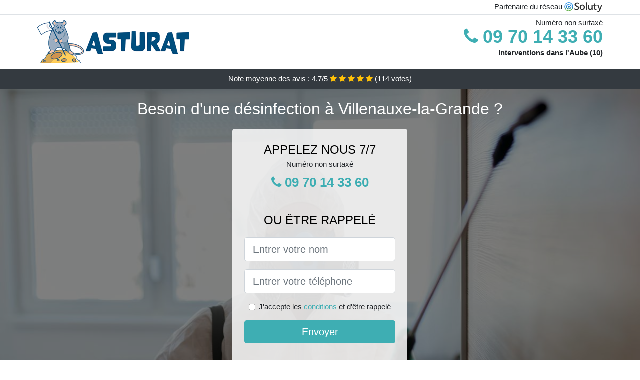

--- FILE ---
content_type: text/html; charset=UTF-8
request_url: https://www.staffandline.fr/villenauxe-grande-10370/entreprise-desinfection
body_size: 11702
content:
<!doctype html>
<html lang="fr">
<head>
    <meta charset="utf-8">
    <meta name="viewport" content="width=device-width, initial-scale=1, shrink-to-fit=no">
    <link rel="stylesheet" href="https://stackpath.bootstrapcdn.com/bootstrap/4.5.2/css/bootstrap.min.css" integrity="sha384-JcKb8q3iqJ61gNV9KGb8thSsNjpSL0n8PARn9HuZOnIxN0hoP+VmmDGMN5t9UJ0Z" crossorigin="anonymous">
	<link rel="stylesheet" href="https://stackpath.bootstrapcdn.com/font-awesome/4.7.0/css/font-awesome.min.css">
	
	<link rel="icon" href="/favicon.ico" />
    <link rel="apple-touch-icon" sizes="57x57" href="/favicon/3/apple-icon-57x57.png">
    <link rel="apple-touch-icon" sizes="60x60" href="/favicon/3/apple-icon-60x60.png">
    <link rel="apple-touch-icon" sizes="72x72" href="/favicon/3/apple-icon-72x72.png">
    <link rel="apple-touch-icon" sizes="76x76" href="/favicon/3/apple-icon-76x76.png">
    <link rel="apple-touch-icon" sizes="114x114" href="/favicon/3/apple-icon-114x114.png">
    <link rel="apple-touch-icon" sizes="120x120" href="/favicon/3/apple-icon-120x120.png">
    <link rel="apple-touch-icon" sizes="144x144" href="/favicon/3/apple-icon-144x144.png">
    <link rel="apple-touch-icon" sizes="152x152" href="/favicon/3/apple-icon-152x152.png">
    <link rel="apple-touch-icon" sizes="180x180" href="/favicon/3/apple-icon-180x180.png">
    <link rel="icon" type="image/png" sizes="192x192"  href="/favicon/3/android-icon-192x192.png">
    <link rel="icon" type="image/png" sizes="32x32" href="/favicon/3/favicon-32x32.png">
    <link rel="icon" type="image/png" sizes="96x96" href="/favicon/3/favicon-96x96.png">
    <link rel="icon" type="image/png" sizes="16x16" href="/favicon/3/favicon-16x16.png">
    <link rel="manifest" href="/favicon/3/manifest.json">
    <meta name="msapplication-TileColor" content="#ffffff">
    <meta name="msapplication-TileImage" content="/favicon/3/ms-icon-144x144.png">
    <meta name="theme-color" content="#ffffff">
	
		<title>Entreprise de désinfection à Villenauxe-la-Grande (10370)</title>
	<meta name="description" content="Besoin d&#039;une désinfection à Villenauxe-la-Grande ? Contactez notre entreprise spécialisée dans la désinfection bactéricide et virucide. Nous sommes efficaces et expérimentés." />
	<link rel="canonical" href="https://www.staffandline.fr/villenauxe-grande-10370/entreprise-desinfection" />
	<meta name="csrf-token" content="ArUy6yGzLPEhnzc1gtn6sMtzdeJGk0U1XtrGhqyC">
	<style type="text/css">
html {height: 100%;}
body {font-size: 15px;height: 100%;margin: 0;padding: 0;}
a, a:hover{color: #3eaeb3;}
footer{min-height: 50px;background-color : #3eaeb3;}
article img{max-width: 100%;margin-bottom: 1rem;}
h1{font-size: 1.8rem;margin: 1rem 0;}
h2{font-size: 1.5rem;}
h3{font-size: 1.1rem;}
li{line-height: 32px;}

@media (max-width: 991px){
    h1{font-size: 1.5rem;}
    h2{font-size: 1rem;}
}

.amaliya,.amaliya:hover{color: #212529;}
.phone{font-weight: bold;font-size: 1.5rem;color: #3eaeb3}

.partenaire{line-height: 20px;text-align: right;}

.eireen{background-size:cover;background-position:top center;height: 100%;min-height: 600px;}
.eireen label{display:none;}
.eireen-filter{background-color: rgba(0,0,0,0.5);height: 100%;width: 100%;display: table;}
.eireen-content{display: table-cell;position: relative;width: 100%;height: 100%;vertical-align: middle;text-align: center;padding: 1rem;}
.eireen-title-1{color: #FFF;text-align: center;font-size: 2rem;margin-top: 0;}
.eireen-title-2{color: #000;text-align: center;font-size: 1.5rem;}
.eireen-form-filter{background-color: rgba(255, 255, 255, 0.84);padding: 1.5rem;margin: 0 auto;max-width: 350px;border-radius: .3rem;}
.eireen-form-filter .form-group label{display: none;}
.eireen-pro{position: absolute;top:20px;right: 20px;color: #FFF;font-size: 20px;    display: inline-block;padding: 5px 10px;border: 1px solid #fff;border-radius: 6px;}
.eireen-pro:hover{color: #FFF;text-decoration: none;}

.florise{position:relative;height:108px;}
.florise-logo{position: absolute;top: 4px;left: 4px;}
.florise-phone{position: absolute;top: 4px;right: 4px;display:block; font-size: 36px;height: 100px;line-height: 80px;  font-weight: bold;color: #3eaeb3;}
.florise-dep{position: absolute;top: 65px;right: 4px;font-weight: bold;}
.florise-rating{color: #FFF;height: 40px;line-height: 40px;text-align: center;}
.florise-rating .fa-star{color: #ffc107}
.florise-eireen{background-position:center;background-size:cover;}/* height:calc(100% - 158px);min-height: 635px; */
.florise-button{display:block; padding:0 8px;border-radius:6px; width:250px;margin:0 auto;font-size: 26px;line-height: 50px;font-weight: bold;color: #3eaeb3;}
.florise-button-inverse{display:block;color:#FFF;margin:0 auto;background-color: #3eaeb3;padding: .5rem 1rem;font-size: 1.25rem;line-height: 1.5;border-radius: .3rem;}
.florise-button:hover,.florise-phone:hover,.florise-button-inverse:hover{text-decoration:none;}
.florise-title-1{color: #FFF;text-align: center;font-size: 2rem;margin-top: 0;}

.partenaire{line-height: 20px;text-align: right;}

@media (max-width: 767px){
    .florise-logo{float: none;text-align: center;}
    .florise-phone{float: none;font-size: 26px;line-height: 50px;text-align: center;}
	.eireen-content{vertical-align: top;}
	
    .florise-button{display:block; padding:0 8px;border-radius:6px; width:100%;margin:0 auto;font-size: 25px;line-height: 50px;font-weight: bold;color:#FFF;background-color: #3eaeb3;}
    .florise-button:hover{color: white;}
	
    .florise{position:relative;height:auto;text-align:center;}
    .florise-logo{position: relative;top: auto;left: auto;}
    .florise-dep{position: relative;line-height: 20px;top: auto;right: auto;white-space: nowrap;}
    .partenaire{text-align: center;}
}
@media (max-width: 500px){
    .florise-title-1{color: #FFF;text-align: center;font-size: 24px;margin-top: 0;}
    .eireen-title-1{color: #FFF;text-align: center;font-size: 24px;margin-top: 0;}
    .eireen-title-2{color: #000;text-align: center;font-size: 20px;}
}

ul{list-style: inside;padding: 0;}

@media (max-width: 991px){
    .container {max-width: 100%;}
}

@media (min-width: 576px){
}

@media (min-width: 990px){
    ul{column-count: 2;}
}

</style></head>
<body>

	
<div class="bg-white">
	    	    	<div class="border-bottom" >
    		<div class="container p-1 partenaire">
    			Partenaire du réseau <img alt="Soluty" src="/img/soluty.com.png" >
    		</div>
    	</div>
    	    	<div class="container p-1  florise">
    		<div class="florise-logo" >
    			<img class="img-fluid" alt="Asturat" src="https://www.staffandline.fr/img/entreprises/asturat.png">
    		</div>
    		    		<span style="position: absolute;right: 4px;top:5px;" class="d-none d-md-block" >Numéro non surtaxé</span>
    		<a href="tel:+33970143360" class="florise-phone d-none d-md-block" >
    			<i class="fa fa-phone" ></i> 09 70 14 33 60
    		</a>
    		<span class="florise-dep" >Interventions dans l&#039;Aube (10)</span>
    		    	</div>
		<div class="florise-rating bg-dark" >
		<span class="d-none d-sm-inline" >Note moyenne des avis : </span><span class="ratingValue" >4.7</span>/5 
            <i class="fa fa-star" aria-hidden="true"></i>
            <i class="fa fa-star" aria-hidden="true"></i>
            <i class="fa fa-star" aria-hidden="true"></i>
            <i class="fa fa-star" aria-hidden="true"></i>
            <i class="fa fa-star" aria-hidden="true"></i>
             (<span class="ratingCount" >114</span> votes)
	</div>
</div>

<div class="florise-eireen" style="background-image:url(/img/3/professionnel-desinfection.jpg);">
	<div class="eireen-filter">
		<div class="eireen-content" >
			<p class="florise-title-1">Besoin d&#039;une désinfection à Villenauxe-la-Grande ?</p>
							<div class="eireen-form-filter" >
	<p class="eireen-title-2 text-uppercase mb-0" >appelez nous 7/7</p>
	<span>Numéro non surtaxé</span>
	<a href="tel:+33970143360" class="florise-button " >
		<i class="fa fa-phone" ></i> 09 70 14 33 60
	</a>
	<hr>
        <p class="eireen-title-2 text-uppercase mb-3" >ou être rappelé</p>
    <form method="post" action="https://www.staffandline.fr/call/store"><input type="hidden" name="_token" value="ArUy6yGzLPEhnzc1gtn6sMtzdeJGk0U1XtrGhqyC">
    	<input type="hidden" name="theme_id" id="inp-theme_id" value="12">
    	    		<input type="hidden" name="zipcode" id="inp-zipcode" value="10370">
    	    	<div class="form-group"><label for="inp-name" class=""></label><input type="text" name="name" id="inp-name" class="form-control form-control-lg" placeholder="Entrer votre nom"></div>
    	<div class="form-group"><label for="inp-phone" class=""></label><input type="text" name="phone" id="inp-phone" class="form-control form-control-lg" placeholder="Entrer votre téléphone"></div>
    	<div class="form-check"><input type="checkbox" name="conditions" id="inp-conditions" value="on" class="form-check-input"><label for="inp-conditions" class="form-check-label">J'accepte les <a target="_blank" href="https://www.staffandline.fr/mentions-legales.html#conditions">conditions</a> et d'être rappelé</label></div>
    	<button type="submit" class="florise-button-inverse my-3 border-0 w-100" >Envoyer</button>
    </form>
    </div>			        	<img class="mt-3" src="https://www.staffandline.fr/img/certibiocide.png" style="max-width: 200px;" >
		</div>
	</div>
</div>
<div class="container">
	<article>
        <h1>Entreprise de désinfection à Villenauxe-la-Grande (10370)</h1>
        <p>
	Penser à garder votre environnement sain c’est vous octroyer une santé
	durable à vous et à toute votre famille. Il en est de même pour votre
	lieu de travail (en fonction de l’activité exercée) qui doit
	normalement être nettoyé et désinfecté selon une fréquence précise. En
	général, les produits utilisés pour la désinfection
	à Villenauxe-la-Grande sont destinés à <strong>limiter ou à
		éradiquer les micro-organismes qui peuvent être présents</strong> <strong>sur
		des supports</strong> (surface, matériel médico-chirurgical ou peau)
	ou dans un local (bloc opératoire, chambre…). Afin de savoir quels
	désinfectants utiliser parmi la panoplie de choix que vous aurez à
	faire sur le marché, des normes nationales et européennes ont été
	établies et doivent être respectées.
</p>
<p>
	Toutefois, <strong>il n'est pas recommandé aux tierces personnes
		d'avoir</strong> <strong>recours à des méthodes de désinfection</strong>
	impliquant l'usage de certaines substances. C'est donc toute une
	stratégie qui doit être mise en place pour une désinfection réussie, et
	cela en fonction des compétences de professionnels de notre entreprise.
	Tout sur la désinfection , c'est dans la suite de cet article.
</p>
<img src="/img/3/desinfection-local-entreprise.jpg"
	alt="Désinfection d'un local d'entreprise à Villenauxe-la-Grande" />
<h2>Tout savoir sur la désinfection à Villenauxe-la-Grande</h2>
<p>Les moyens mis en œuvre pour entretenir les objets, les surfaces et
	aussi pour le nettoyage des locaux sont assez importants. Ces moyens
	sont sûrs pour pouvoir réduire le transfert des éléments pathogènes.
	Pour y parvenir, il faut nécessairement que l’utilisation et la
	fréquence d’entretien ainsi que le produit soient adéquats. Si vous
	utilisez de manière inappropriée un produit, il est possible que les
	mesures prises soient finalement inefficaces au point de ne plus
	pouvoir offrir une protection appropriée aux occupants. Ils seront donc
	moins protégés contre les infections et pourraient courir des risques
	d'intoxication en raison de leur exposition à des substances chimiques.
	Sachez que l’usage inadéquat de multiples produits peut créer des
	réactions chimiques et mettre les occupants en danger. Tous les
	produits ne peuvent pas être pulvérisés lors d'une désinfection pour
	vous débarrasser des souillures. Certains agents désinfectants doivent
	nécessiter de particulières attention durant leur emploi, surtout les
	produits bactéricides. Les produits surpuissants employés lors d'une
	décontamination également exigent beaucoup de précautions.</p>
<p>Les méthodes de nettoyage doivent être élaborées en tenant compte des
	risques de transmission des infections, des spécificités des surfaces,
	des objets et aussi des moyens disponibles. Notez qu’il y a quelques
	types de surfaces et objets qui doivent faire l’objet de beaucoup de
	recherche pour être nettoyés en raison du véritable risque de
	transmission élevé d’agents infectieux qu’ils représentent.</p>
<h3>La désinfection des surfaces et objets à haut risque</h3>
<p>En général, il s’agit des zones de contact avec le sang, les selles,
	la peau sans oublier les autres liquides biologiques.</p>
<ul>
	<li>La table à manger ;</li>
	<li>Les vestiaires, les douches et les toilettes ;</li>
	<li>Les équipements sportifs qui sont utilisés pour plusieurs personnes
		comme les matelas ;</li>
</ul>
<h3>La désinfection des surfaces qui sont fréquemment touchées</h3>
<p>Ici, nous retrouvons dans cette catégorie :</p>
<ul>
	<li>Les poignées de porte ;</li>
	<li>La table pour repas ;</li>
	<li>Le clavier et la souris d’ordinateur partagés ;</li>
	<li>Les jouets ;</li>
</ul>
<p>Habituellement, il faut dire qu’il y a quelques caractéristiques
	propres aux surfaces et aux objets qui influencent grandement le choix
	des mesures de nettoyage à faire. On peut citer 2 types de surfaces :</p>
<ul>
	<li>Poreuses ;</li>
</ul>
<p>On entend par surface poreuse une surface qui est perméable. De ce
	fait, cette surface se laisse facilement traverser par les liquides ou
	les gaz tout en retenant bien évidemment les micro-organismes. Comme
	surface poreuse, on peut citer un tapis par exemple. Il est impossible
	de désinfecter les surfaces poreuses. C’est simplement dû au fait
	qu’aucun produit désinfectant n’est jugé assez efficient pour traiter
	ces surfaces. La seule solution qui s’offre à vous dans ce cas, c’est
	de la nettoyer et de l’assainir. Voilà la raison pour laquelle les
	surfaces poreuses sont très peu recommandées et susceptibles d’être
	salies en contact ou par le sang ou encore d’autres liquides
	biologiques.</p>
<ul>
	<li>Non poreuses ;</li>
</ul>
<p>Par surfaces non poreuses, il est question d’une surface qui présente
	un aspect doux et imperméable. Entre les nombreuses surfaces non
	poreuses, on peut faire une distinction de celles en contact avec les
	aliments et celles qui ne sont point en contact avec les aliments. Il
	faut de base savoir que pour l’entretien, il existe 3 niveaux à
	scrupuleusement respecter pour un résultat efficace :</p>
<ul>
	<li>Le premier niveau porte sur le nettoyage ;</li>
	<li>Ensuite suit le niveau de la désinfection et de l’assainissement ;</li>
</ul>
<p>Pour avoir un résultat satisfaisant, il est primordial que les
	niveaux soient respectés et utilisés dans l’ordre défini pour la
	procédure. Aussi, vous devrez veiller à ce qu’ils soient bien faits.</p>
<h2>Tout savoir sur le processus de nettoyage à Villenauxe-la-Grande</h2>
<p>
	Sachez que <strong>la désinfection doit être réalisée par une équipe de</strong>
	<strong>professionnel à Villenauxe-la-Grande</strong>
	pour garantir votre propre santé. Avant de vous lancer dans l’étape de
	désinfection ou d’assainissement, il est primordial de passer par
	l’étape du nettoyage. C’est là une condition fixe à obligatoirement
	respecter. Effectuer en premier lieu le nettoyage vous permet de
	retirer un certain nombre d’agents infectieux, sans toutefois vous en
	débarrasser. Il permet une élimination favorable des éléments qui sont
	les plus enclins à leur prolifération. Dans ce cas, il s’agit de la
	saleté, de l’eau qui stagne, la graisse, la poussière et aussi des
	matières organiques. Tout comme l’assainissement, le nettoyage favorise
	la réduction considérable des biofilms. Ainsi donc, le nettoyage offre
	la possibilité de réduire les besoins d’assainissement ou de
	désinfection tout en augmentant de ce fait l’efficacité des
	assainisseurs ou des produits nettoyants qui seront utilisés. En un
	premier lieu, avant de procéder à l’étape du nettoyage, il faut
	nécessairement que vous retiriez et que vous vous débarrassiez de
	toutes les particules qui sont visibles à l’œil nu. Il serait tout à
	fait judicieux de pratiquer avant le nettoyage, un rinçage si la
	surface ou l’objet est beaucoup trop souillé. Il faudra vous assurer
	également que vous bénéficiez d'une protection oculaire pour éviter des
	brûlures. Avec tous ces paramètres, on comprend aisément pourquoi cette
	tâche doit relever des capacités d'un professionnel.
</p>
<img src="/img/3/desinfection-maison.jpg"
	alt="Désinfection d'une maison à Villenauxe-la-Grande" />
<p>Pour pratiquer le nettoyage, il est demandé de faire usage d'eau
	propre et de nettoyant, ou de savon si vous ne disposez que de ça.
	N’oubliez pas, le choix du savon ou du nettoyant à utiliser doit être
	fait en tenant compte de la tâche à accomplir. Tout juste après le
	nettoyage, l’étape du rinçage est nécessaire. Ce n’est que dans ce cas
	qu’on pourra dire que vous avez complètement éliminerez les particules
	résiduelles de savon et de matières organiques qui peuvent favoriser le
	développement des micro-organismes. Sachez également que les produits
	employés pour le nettoyage devront présenter une certaine compatibilité
	avec les produits utilisés lors de la procédure d’assainissement ou de
	désinfection. Il faut également qu’ils soient complètement solubles
	dans l’eau.</p>
<p>Dans le cas où vous ferez usage d’un même produit pour nettoyer et
	assainir ou nettoyer et désinfecter, notez qu’il est essentiel que vous
	effectuiez deux applications consécutives dudit produit. Assurez-vous
	d’avoir fait un usage approprié du produit en vous référant bien sûr
	aux recommandations faites par le fabricant. Il est possible de
	disposer de plusieurs outils (des serviettes, des vadrouilles, des
	brosses) toujours dans l’optique que le nettoyage soit réussi. Pour ce
	qui est des outils conçus en microfibres, ils représentent bon nombre
	d’avantages. Vous pourrez également faire usage de lingettes jetables
	uniquement si elles sont destinées spécifiquement à cet usage et
	qu’elles présentent une certaine similitude avec les produits dont vous
	vous êtes servis pour accomplir l’assainissement ou la désinfection à Villenauxe-la-Grande.</p>
<p>Note importante : il est recommandé de toujours prendre connaissance
	des instructions laissées par le fabricant sur le produit afin de les
	suivre scrupuleusement. Pensez à éviter de vous servir des éponges.
	Elles peuvent facilement et rapidement se contaminer et transporter des
	germes. La meilleure option serait d'avoir recours à notre entreprise.</p>
<h2>Le processus d’assainissement à Villenauxe-la-Grande</h2>
<p>L’assainissement est réalisé pour atteindre un but précis. Ce
	processus permet de réduire de manière considérable la quantité
	d’agents infectieux jusqu’à atteindre un niveau qui est jugé être
	sécurisé et adéquat, bien qu’ils ne soient pas tous complètement
	éliminés. En exemple, il peut être question de surfaces alimentaires,
	de vaisselle et d'ustensiles et chacune d’elle peut être assainie.
	Apprenez qu’il existe 2 manières d’assainir :</p>
<ul>
	<li>L’assainissement thermique, un procédé réalisé avec de l’eau chaude</li>
</ul>
<p>Généralement, on fait usage de l’assainissement à l’eau chaude pour
	la vaisselle et les objets qui peuvent être immergés dans l’eau chaude.
	Pour plus d’efficacité, assurez-vous que la température de l’eau soit
	au moins de 77 °C. Il faudra maintenir sous l’eau la surface à traiter
	pendant un délai de 30 secondes. Il est tout aussi possible de réaliser
	l’assainissement à l’eau chaude en faisant usage du lave-vaisselle.
	Pour ce qui concerne la plupart des lave-vaisselles, c’est uniquement
	pendant le temps de rinçage que se fait l’assainissement.</p>
<ul>
	<li>L’assainissement par procédé chimique</li>
</ul>
<p>Il est nécessaire de faire usage ici de produits adaptés à chaque
	situation précise. Afin de n’être perçu que comme un assainisseur, nul
	besoin que le produit soit virucide ou qu'il agisse contre les
	champignons ou la moisissure. Pour ce qui est de l’efficacité de
	l’assainissement chimique, pour atteindre un niveau d’efficacité élevé,
	il est nécessaire de suivre scrupuleusement les instructions du
	fabricant en ce qui concerne la dilution, le mode d’utilisation, la
	température de l’eau, du temps de contact et le fait que ce soit
	nécessaire ou non de rincer.</p>
<p>Dans certains cas, il est possible que les assainisseurs soient
	approuvés pour un usage alimentaire ou non alimentaire. Pensez à faire
	usage d’un assainisseur adapté pour objet ou pour surfaces alimentaires
	si l’objet peut être mis à la bouche ou si la surface peut être mise en
	contact avec des aliments. Avec tout ce processus à respecter, faire
	simple serait mieux, appelez de professionnels.</p>
<p>Parlant des assainisseurs pour surfaces non alimentaires, ils doivent
	être conformes aux normes prévues par la Loi établie sur les aliments
	et drogues. Autre alternative, c’est qu’ils peuvent aussi être inscrits
	sur la liste de référence pour les matériaux utilisés dans la
	construction, ou les matériaux utiles pour faire les emballages. Il y a
	également les produits chimiques non alimentaires acceptés figurant sur
	la liste publiée par l’ACIA. Tout d’abord, assurez-vous d’utiliser le
	produit assainisseur en vous référant au mode d’emploi (concentration,
	température de l’eau et temps de contact) avec lequel il est fourni.
	Ensuite, pensez à l’entreposer de la même manière dont vous disposez
	tout autre produit d’entretien ménager dans un contenant qui sera assez
	éloigné des aliments et surtout hors de la portée des enfants. Vous
	verrez le nom du produit noté sur le contenant.</p>
<img src="/img/3/professionnel-desinfection.jpg"
	alt="Un professionnel de la désinfection à Villenauxe-la-Grande" />
<p>Sachez aussi que vous pouvez utiliser le même produit aussi bien pour
	assainir que pour désinfecter. Veillez à vous conformer aux
	recommandations établies par le concepteur du produit. Il vous est
	conseillé d’alterner les produits chimiques. Ainsi donc, il vous sera
	possible de conserver le niveau d’efficacité de l’assainissement et
	d’éviter par la même occasion que les micro-organismes développent une
	certaine résistance face aux assainisseurs. Tout ceci vous expose à de
	nombreux risques cependant.</p>
<h2>La désinfection à Villenauxe-la-Grande :
	comment s’y prendre ?</h2>
<p>
	La désinfection, c’est le fait d’<strong>éradiquer complètement ou de
		rendre</strong> <strong>inactif de manière irréversible les agents
		infectieux</strong>. Dans ce cas, nul besoin de nécessairement
	éliminer les spores des bactéries ou des champignons. En ce qui
	concerne les objets et les surfaces les plus à risque de contamination,
	il faut savoir que la désinfection est essentielle et indispensable. Et
	cela concerne les cas d’éclosions et pour certains objets et surfaces
	ayant été en contact avec des liquides biologiques ou qui sont à risque
	de l’être, à l’instar de la table à manger. II n’y a dans ce cas que
	les surfaces non poreuses qui puissent être désinfectées.
</p>
<p>Pour l’effet escompté lors de la désinfection, il faut compter sur le
	concours d’un produit chimique. Il faut nécessairement que le produit
	employé soit reconnu comme étant un désinfectant. Il doit avoir un DIN
	de Santé Canada et surtout être virucide. Notez bien que le caractère
	virucide du produit n’est pas toujours indiqué sur le contenant du
	produit. Par contre, il est possible d’avoir cette information en
	s’adressant directement au fabricant.</p>
<p>Pour l’utilisation complète et sécurisée du produit désinfectant, il
	faudra se conformer au mode d’emploi (concentration, température de
	l’eau et temps de contact). Il doit ensuite être entreposé comme tout
	autre produit à usage d’entretien ménager, dans un contenant très loin
	des aliments et hors de la portée des enfants. Une indication du
	produit doit être mentionnée sur le contenant. Vous pouvez même
	utiliser l’eau de javel qui est un excellent produit désinfectant.</p>
<p>Si vous comptez parmi votre entourage à Villenauxe-la-Grande des personnes intolérantes à l’eau de Javel,
	aucune inquiétude à avoir. En effet, il y a des désinfectants conçus à
	base de peroxyde d’hydrogène qui peuvent être une bonne alternative.
	Bon nombre de ces produits bénéficient d’un DIN par Santé Canada. Tout
	comme l’eau de Javel, les produits fabriqués à partir d’ammonium
	quaternaire présentent quelques effets néfastes. Ils peuvent
	malheureusement provoquer des symptômes d’asthme. Il est donc fortement
	déconseillé de les utiliser. La désinfection par ionisation de l’eau
	est elle aussi déconseillée à l’usage. C’est dû à l’inconnu qu’elle
	représente vu que les preuves scientifiques n’ont pas pour le moment
	assez de données pour conclure à son efficacité et à son innocuité.</p>
<p>
	De nos jours, vous verrez sur le marché une multitude de lingettes
	jetables pour l’entretien des surfaces et des objets. Il est vital de
	bien suivre les <strong>recommandations du fabricant qu’il soit
		question de</strong> <strong>nettoyage, d’assainissement ou de la
		désinfection</strong>. Ainsi, vous pourrez les utiliser comme il se
	doit et être rassuré de leur efficacité. Dans le cas où l’objet
	pourrait être porté à la bouche ou que la surface peut se retrouver en
	contact avec des aliments, il faudrait s’assurer que l’utilisation des
	lingettes soit approuvée.
</p>
<h2>Les facteurs favorables à l’activité des désinfectants à Villenauxe-la-Grande</h2>
<p>Comme mentionné plus haut, pour ce qui est de la désinfection,
	l’élément le plus indispensable est le nettoyage préalable. Concernant
	l’activité de certains désinfectants, cela dépend aussi des
	micro-organismes qui sont ciblés, de la manière dont ils se multiplient
	et de la résistance dont ils font preuve au milieu environnant ainsi
	qu’aux produits chimiques. Pensez également à prendre en considération
	certains autres facteurs tels que le taux de concentration du
	désinfectant, le temps de contact avec les surfaces traitées, la
	température ambiante, etc.</p>
<p>Le point essentiel pour l’issue d’une opération de désinfection
	demeure toutefois la présence de matières organiques en raison du fait
	que celles-ci liquéfient et neutralisent dans de brefs délais
	rapidement les produits chimiques biocides. Dans ce cas précis, il est
	donc recommandé de faire un décapage vigoureux. Il ne faut pas oublier
	le curage à grande eau avant de veiller à l’application de
	désinfectants.</p>
<p>Au regard de tout ce qui a été dit, vous en conviendrez que rien ne
	saurait remplacer un nettoyage préalable minutieux et réalisé dans les
	règles de l’art. Ni d’importantes quantités de produits et encore moins
	une application à haute pression ne saurait remplir convenablement
	cette mission. Pour vous assurer qu'un lieu a bien été désinfecté,
	faites recours à des experts du domaine.</p>
<h2>Autres recommandations de nettoyage, d’assainissement et de
	désinfection à Villenauxe-la-Grande</h2>
<p>Le respect de ces autres consignes vous sera en tout point bénéfique.
	Notez donc qu’il est important de les respecter :</p>
<ul>
	<li>S’assurer de faire le nettoyage, ensuite l’assainissement ou la
		désinfection en partant des surfaces et objets qui sont les moins
		souillés ;</li>
	<li>Se procurer une bouteille munie d’un bec verseur pour en faire
		usage. Dans le cas où un vaporisateur serait utilisé, pensez à le
		paramétrer pour obtenir un jet et non juste de la bruine. Grâce à
		cela, vous diminuerez les risques d’inhalation. Mettre le liquide
		nettoyant, assainissant ou désinfectant au-dessus du linge. Disposez
		le linge en 4 de sorte à faire une utilisation successive des 8
		surfaces (toujours utiliser une surface propre). Veillez à remplacer
		de linge s’il est souillé ;</li>
	<li>Évitez à tout prix de remouiller ou d’essorer un linge déjà plongé
		dans la solution nettoyante, assainissant ou encore désinfectante.
		Ainsi, il vous sera possible de conserver l’efficacité de la
		solution ;</li>
	<li>Il est formellement interdit de faire un mélange de différents
		produits chimiques (nettoyant, assainisseur ou désinfectant). Cela est
		dû au fait que vous courez le risque d’inhaler des vapeurs toxiques,
		désagréables pour les voies respiratoires ;</li>
	<li>Veillez à respecter la température de l’eau conseillée par le
		concepteur. La température de l’eau remplit une mission décisive dans
		l’efficacité des produits. Si aucune précision n’est donnée par le
		fabricant, la température de l’eau recommandée qui pourrait permettre
		de rendre efficient l’effet de nettoyage, de l’assainissement ou
		encore de la désinfection est habituellement tiède. En effet, il est
		nécessaire que vos mains puissent être trempées dans l’eau sans que la
		température ne soit pas un réel problème pour vous ;</li>
</ul>
<div itemscope itemtype="https://schema.org/FAQPage">
	<h2>Foire aux questions</h2>

	<div itemscope itemprop="mainEntity"
		itemtype="https://schema.org/Question">
		<h3 itemprop="name">Qu'est ce que la désinfection ?</h3>
		<div itemscope itemprop="acceptedAnswer"
			itemtype="https://schema.org/Answer">
			<div itemprop="text">
				<p>La désinfection est un ensemble de procédés permettant de
					débarrasser une surface ou un objet, des agents pathogènes,
					toxiques ou qui pourraient simplement nuire à votre intégrité
					physique.</p>
			</div>
		</div>
	</div>

	<div itemscope itemprop="mainEntity"
		itemtype="https://schema.org/Question">
		<h3 itemprop="name">Pourquoi est-ce dangereux de désinfecter soi-même à Villenauxe-la-Grande
			?</h3>
		<div itemscope itemprop="acceptedAnswer"
			itemtype="https://schema.org/Answer">
			<div itemprop="text">
				<p>L’emploi de produits chimiques, et surtout de moyens dangereux
					doit être laissé pour des professionnels. Faire des combinaisons de
					produits désinfectants peut engendrer plusieurs dégâts.</p>
			</div>
		</div>
	</div>

	<div itemscope itemprop="mainEntity"
		itemtype="https://schema.org/Question">
		<h3 itemprop="name">Comment savoir si un lieu est bien
			désinfecté&nbsp;?</h3>
		<div itemscope itemprop="acceptedAnswer"
			itemtype="https://schema.org/Answer">
			<div itemprop="text">
				<p>Seul des spécialistes peuvent vous garantir une désinfection
					efficace et totale à Villenauxe-la-Grande
					après leur passage. Voilà pour quoi il serait judicieux de nous
					joindre.</p>
			</div>
		</div>
	</div>
</div>
        <div class="form-group" >
    <input type="hidden" id="selected_rating" name="selected_rating" value="5" required="required">
    <input type="hidden" id="voted" name="voted" value="0" >
    <span class="ratingValue" >4.7</span> / 5 (<span class="ratingCount" >114</span> votes)<br/>
    <button type="button" class="btnrating btn btn-warning" data-attr="1" id="rating-star-1">
        <i class="fa fa-star" aria-hidden="true"></i>
    </button>
    <button type="button" class="btnrating btn btn-warning" data-attr="2" id="rating-star-2">
        <i class="fa fa-star" aria-hidden="true"></i>
    </button>
    <button type="button" class="btnrating btn btn-warning" data-attr="3" id="rating-star-3">
        <i class="fa fa-star" aria-hidden="true"></i>
    </button>
    <button type="button" class="btnrating btn btn-warning" data-attr="4" id="rating-star-4">
        <i class="fa fa-star" aria-hidden="true"></i>
    </button>
    <button type="button" class="btnrating btn btn-warning" data-attr="5" id="rating-star-5">
        <i class="fa fa-star" aria-hidden="true"></i>
    </button>
</div>

<div class="alert alert-success d-none" role="alert">
	<strong>Merci!</strong> pour votre évaluation.
</div>        <a href="https://www.staffandline.fr/aube-10/entreprise-desinfection">Entreprise de désinfection dans l&#039;Aube</a>
        <ul>
        	        		<li>
        			<a href="https://www.staffandline.fr/villenauxe-grande-10370/prix-desinfection">Prix désinfection à Villenauxe-la-Grande</a>
        		</li>
        	        		<li>
        			<a href="https://www.staffandline.fr/villenauxe-grande-10370/expert-desinfection">Expert en désinfection à Villenauxe-la-Grande</a>
        		</li>
        	        		<li>
        			<a href="https://www.staffandline.fr/villenauxe-grande-10370/professionnel-desinfection%0A">Professionnel de la désinfection à Villenauxe-la-Grande</a>
        		</li>
        	        		<li>
        			<a href="https://www.staffandline.fr/villenauxe-grande-10370/desinfection-local-entreprise">Désinfection local d&#039;entreprise à Villenauxe-la-Grande</a>
        		</li>
        	        </ul>
    </article>
</div>


    <footer class="py-3" >
    	<div class="container" >
    		<a class="text-light" href="/">Accueil</a>
    		<a rel="nofollow" class="ml-3 text-light" href="https://www.staffandline.fr/mentions-legales.html">Mentions légales</a>
			    	</div>
    </footer>
	
    <script src="https://code.jquery.com/jquery-3.4.1.min.js" integrity="sha256-CSXorXvZcTkaix6Yvo6HppcZGetbYMGWSFlBw8HfCJo=" crossorigin="anonymous"></script>
	
    <script>
    $.ajaxSetup({
        headers: {
            'X-CSRF-TOKEN': $('meta[name="csrf-token"]').attr('content')
        }
    });
    
    $(".btnrating").on('click',(function(e) {
    	
    	if($("#voted").val() == 0){
        	var previous_value = $("#selected_rating").val();
        	
        	var selected_value = $(this).attr("data-attr");
        	$("#selected_rating").val(selected_value);
        	
        	for (i = 1; i <= selected_value; ++i) {
        		$("#rating-star-"+i).toggleClass('btn-warning');
        		$("#rating-star-"+i).toggleClass('btn-default');
        	}
        	
        	for (ix = 1; ix <= previous_value; ++ix) {
        		$("#rating-star-"+ix).toggleClass('btn-warning');
        		$("#rating-star-"+ix).toggleClass('btn-default');
        	}
    
            $.ajax({
            	url: "/rating/vote",
                dataType: "json",
                method: "POST",
                data: {
                	rating_value: $("#selected_rating").val(),
                	url: document.URL
                },
                success: function( data ) {
                    $('.ratingCount').html(data.data.count);
                    $('.ratingValue').html(data.data.value);
                	$(".alert").removeClass('d-none');
                	$("#voted").val(1);
    			}
            });
    	}
    
    }));
    </script>
    
    
<script>
$(document).on("click", '.florise-phone, .florise-button', function(event) {
	$.ajax({
		url: "/call/click/10",
      	type : 'POST',
      	dataType : 'json'
	});
});

function aVisitor()
{
	$.post( "/a-visitor/10" );
}

$( document ).ready(function() {
	aVisitor();
});
</script>
	
		
</body>
</html>